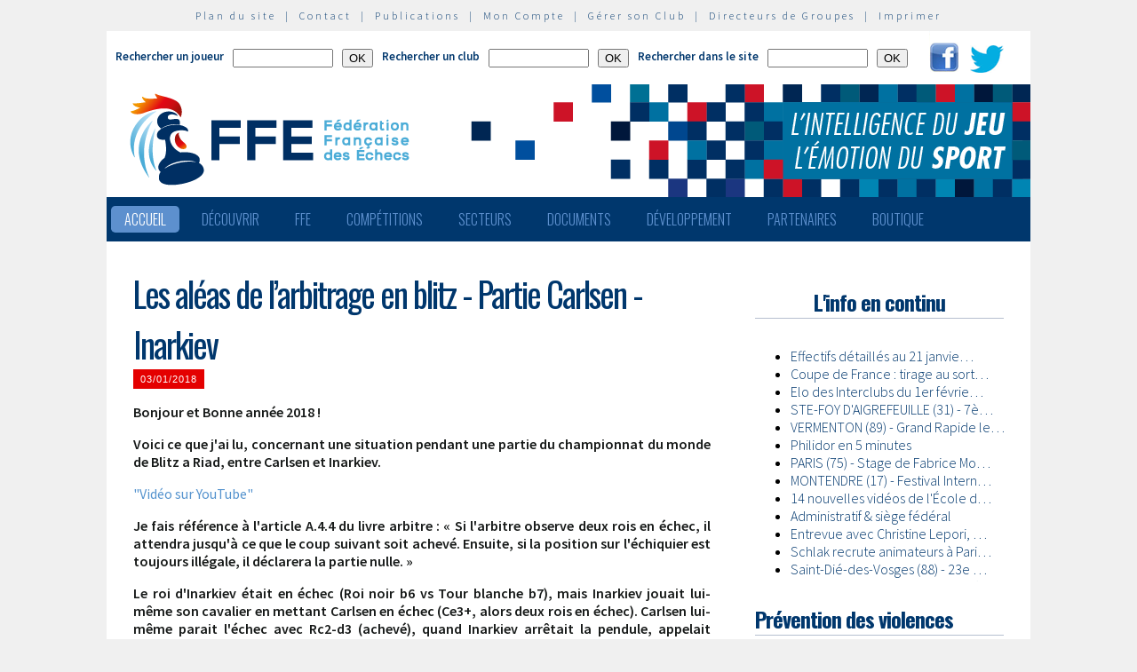

--- FILE ---
content_type: text/html; charset=utf-8
request_url: http://www.echecs.asso.fr/(gmb2wh45oc4l5ui33xeormy5)/Actu.aspx?Ref=10786
body_size: 17231
content:


<!DOCTYPE html PUBLIC "-//W3C//DTD XHTML 1.0 Strict//EN" "http://www.w3.org/TR/xhtml1/DTD/xhtml1-strict.dtd">

<html xmlns="http://www.w3.org/1999/xhtml" >
<head id="ctl00_MasterHeader"><meta http-equiv="content-type" content="application/xhtml+xml; charset=utf-8" /><meta name="keywords" /><meta name="description" /><title>
	Les aléas de l’arbitrage en blitz - Partie Carlsen - Inarkiev
</title><link type="text/css" rel="stylesheet" href="https://fonts.googleapis.com/css?family=Source+Sans+Pro:200,300,400,600" /><link href="https://fonts.googleapis.com/css?family=Oswald:300,400,700" rel="stylesheet" type="text/css" /><link type="text/css" rel="stylesheet" href="ffe.css?version=6" /><link type="text/css" rel="stylesheet" href="old.css?version=1" /><link rel="shortcut icon" type="image/x-icon" href="images/FFE-favicon.png" />
  <script>
    (function(i,s,o,g,r,a,m){i['GoogleAnalyticsObject']=r;i[r]=i[r]||function(){
    (i[r].q=i[r].q||[]).push(arguments)},i[r].l=1*new Date();a=s.createElement(o),
    m=s.getElementsByTagName(o)[0];a.async=1;a.src=g;m.parentNode.insertBefore(a,m)
    })(window,document,'script','//www.google-analytics.com/analytics.js','ga');

    ga('create', 'UA-71022811-1', 'auto');
    ga('send', 'pageview');

  </script>
<script type="text/javascript">
window.$crisp=[];window.CRISP_WEBSITE_ID="47d40bfc-b081-40e5-87cd-d652c585f3c8";(function(){d=document;s=d.createElement("script");s.src="https://client.crisp.chat/l.js";s.async=1;d.getElementsByTagName("head")[0].appendChild(s);})();
</script>
</head>
<body>
<div id="menu-haut">
  <a href="Plan.aspx">Plan du site</a> &nbsp;|&nbsp;
  <a href="Default.aspx?Cat=50">Contact</a> &nbsp;|&nbsp;
  <a href="Revues.aspx">Publications</a> &nbsp;|&nbsp;
  <a href="Connect.aspx">Mon Compte</a> &nbsp;|&nbsp;
  <a href="http://clubs.echecs.asso.fr">Gérer son Club</a> &nbsp;|&nbsp;
  <a href="http://admin.echecs.asso.fr">Directeurs de Groupes</a> &nbsp;|&nbsp;
  <a href="Print.aspx" id="ctl00_LinkPrint">Imprimer</a>
</div>  
<div id="ctl00_divheader">
  <div id="header-search">
    <form class="form-search" method=post name=FormJoueur action="ListeJoueurs.aspx?Action=FFE">
      <label class="label-search">Rechercher un joueur</label>
      <input class=input-search type="text" size="12" name="JoueurNom" value="" />
      <input class=input-search type="submit" value="OK" />
    </form>
    <form class="form-search" method=post name=FormClub action="ListeClubs.aspx?Action=CLUB">
      <label class=label-search>Rechercher un club</label>
      <input class=input-search type="text" name="ClubNom" size="12" value="" />
      <input class=input-search type="submit" value="OK" />&nbsp;&nbsp;
    </form>
    <form class="form-search" method=post name=FormActu action="Default.aspx">
      <label class=label-search>Rechercher dans le site</label>
      <input class=input-search type="text" name="ActuFiltre" size="12" value="" />
      <input class=input-search type="submit" value="OK" />&nbsp;&nbsp;
    </form>
      <a href="https://www.facebook.com/ffechecs?fref=ts" target=_blank><img src=images/facebook.png /></a>&nbsp;&nbsp;
      <a href="https://twitter.com/ffechecs" target=_blank><img src=images/twitter.png /></a>
  </div>
  <div id="bandeau">
    <img src="images/bandeau-ffe.png" alt="ffe" title="ffe" />
  </div>
<!-- end #bandeau -->
  <ul id="nav"><li class="current"><a href="Default.aspx">Accueil</a></li><li><a href="#">Découvrir</a><ul><li><a target=_blank href="http://echecs.asso.fr/Actu.aspx?Ref=13926">Règles du Jeu</a></li><li><a target=_blank href="http://echecs.asso.fr/Actu.aspx?Ref=13927">Progresser aux échecs</a></li><li><a href="Revues.aspx">Publications</a></li><li><a href="Default.aspx?Cat=41">Art, Culture et Histoire</a></li><li><a target=_blank href="https://www.flickr.com/photos/196251999@N08/albums/with/72177720301409158">Albums photos</a></li><li><a target=_blank href="https://www.youtube.com/channel/UCn6wdVs-gSmZBJXSAWPzf7Q/videos">Vidéos</a></li></ul></li><li><a href="#">FFE</a><ul><li><a href="Default.aspx?Cat=12">FFE - Présentation</a></li><li><a href="Ligues.aspx">Ligues</a></li><li><a href="Comites.aspx">Comités</a></li><li><a href="Clubs.aspx">Clubs</a></li><li><a href="Default.aspx?Cat=14">Licences</a></li><li><a href="Joueurs.aspx">Membres</a></li><li><a href="Default.aspx?Cat=55">Les effectifs de la F.F.E.</a></li><li><a href="Default.aspx?Cat=13">Siège fédéral</a></li><li><a href="Default.aspx?Cat=35">Commissions-Directions</a></li><li><a href="Default.aspx?Cat=42">Infos fédérales</a></li><li><a href="Default.aspx?Cat=50">Contacts</a></li></ul></li><li><a href="#">Compétitions</a><ul><li><a href="Calendrier.aspx">Calendrier</a></li><li><a href="Equipes.aspx">Par équipes</a></li><li><a href="Tournois.aspx">Tournois homologués</a></li><li><a href="Default.aspx?Cat=21">Vos opens</a></li><li><a href="Default.aspx?Cat=16">Ch. France Jeunes</a></li><li><a href="Default.aspx?Cat=15">Ch. France</a></li><li><a href="Default.aspx?Cat=75">Ch France Rapide des Clubs</a></li><li><a href="Default.aspx?Cat=58">Elo Rapide FFE </a></li></ul></li><li><a href="#">Secteurs</a><ul><li><a href="Default.aspx?Cat=8">Haut niveau et titrés</a></li><li><a href="Default.aspx?Cat=7">Mixité</a></li><li><a href="Default.aspx?Cat=66">Scolaires</a></li><li><a target=_blank href="https://ssh.ffechecs.fr/">Santé Social Handicap</a></li><li><a href=" Default.aspx?Cat=68">International</a></li><li><a target=_blank href="https://dna.ffechecs.fr/">Arbitrage</a></li><li><a href="Default.aspx?Cat=9">Discipline</a></li><li><a target=_blank href="http://echecs.asso.fr/Default.aspx?Cat=72">Prévention des violences</a></li><li><a href="Default.aspx?Cat=23">Vos Stages</a></li><li><a target=_blank href="https://classechecs.ffechecs.fr/">Class’Échecs</a></li><li><a href="Default.aspx?Cat=74">Fair-Play</a></li></ul></li><li><a href="#">Documents</a><ul><li><a href="Default.aspx?Cat=17">Règlements</a></li><li><a href="Default.aspx?Cat=20">Comptes rendus</a></li><li><a href="Default.aspx?Cat=26">Documents Clubs</a></li><li><a href="Default.aspx?Cat=46">Ressources pédagogiques</a></li><li><a target=_blank href="http://echecs.asso.fr/Actu.aspx?Ref=12999">Abonnement Echec & Mat Junior</a></li><li><a target=_blank href="http://www.echecs.asso.fr/Default.aspx?Cat=61">Masterclasses en replay</a></li></ul></li><li><a href="#">Développement</a><ul><li><a href="Default.aspx?Cat=6">Formation</a></li><li><a href="Default.aspx?Cat=39">Nouveaux Publics</a></li><li><a href="Default.aspx?Cat=2">Annonces Emploi</a></li><li><a href="Default.aspx?Cat=24">Annonces Clubs</a></li><li><a target=_blank href="http://www.echecs.asso.fr/Default.aspx?Cat=57">Protection judiciaire de la Jeunesse</a></li></ul></li><li><a href="Default.aspx?Cat=36">Partenaires</a><ul><li><a target=_blank href="https://www.creditmutuel.fr/home/index.html">Crédit Mutuel</a></li><li><a target=_blank href="https://www.echecs.asso.fr/Actu.aspx?Ref=15429">Crédit Mutuel Enseignant</a></li><li><a target=_blank href="http://www.profession-sport-loisirs.fr">Profession Sports & Loisirs</a></li><li><a target=_blank href="http://www.echiquierdelareussite.org">L'échiquier de la réussite</a></li><li><a target=_blank href="http://www.olibris.fr">Olibris</a></li><li><a target=_blank href="http://www.ccas.fr">C.C.A.S.</a></li><li><a target=_blank href="http://www.ucpa-vacances.com">U.C.P.A.</a></li><li><a target=_blank href="http://www.univ-lyon1.fr">U.C.B. Lyon I</a></li><li><a target=_blank href="http://www.chateauvillandry.fr">Le Château de Villandry</a></li><li><a target=_blank href="https://www.apf.asso.fr/">A.P.F.</a></li><li><a target=_blank href="http://www.echecs.asso.fr/Default.aspx?Cat=57">D.P.J.J.</a></li><li><a target=_blank href="https://unss.org/">U.N.S.S.</a></li><li><a target=_blank href="https://usep.org/">U.S.E.P.</a></li><li><a target=_blank href="http://www.aefe.fr/">A.E.F.E.</a></li><li><a target=_blank href="http://www.ffse.fr/">F.F.S.E.</a></li><li><a target=_blank href="http://www.femixsports.fr/">Femix'Sports</a></li><li><a target=_blank href="http://www.echecs.asso.fr/Actu.aspx?Ref=13000">VARIANTES</a></li><li><a target=_blank href="https://www.amf.asso.fr/">A.M.F.</a></li><li><a target=_blank href="http://echecs.asso.fr/Actu.aspx?Ref=13938">Apprendre les échecs en 24 heures</a></li><li><a target=_blank href="https://azure.microsoft.com/fr-fr/">Microsoft Azure</a></li><li><a target=_blank href="https://www.klesia.fr/">KLESIA</a></li><li><a target=_blank href="https://immortal.game/">Immortal Game</a></li><li><a target=_blank href="https://www.pro-evolution-echecs.com/">Pro Evolution Échecs</a></li><li><a target=_blank href="https://www.robindubien.org/">Robin du Bien</a></li></ul></li><li><a href="http://echecs.asso.fr/Actu.aspx?Ref=10771">Boutique</a></li></ul>
<!-- end #menu -->
  
<!-- end #pub -->
</div>
<!-- end #header -->
<div id="page">
  <div id="page-bgtop">
    <div id="page-bgbtm">
      
<div id="content">
  <div class="post">
   <p class="actu-titre">
     <span id="ctl00_ContentPlaceHolderMain_LabelTitre">Les aléas de l’arbitrage en blitz - Partie Carlsen - Inarkiev</span>&nbsp;
     &nbsp;
     
   </p>
   <p class="actu-date"><span id="ctl00_ContentPlaceHolderMain_LabelDate">03/01/2018</span></p>
   <div class="entry">
     <span id="ctl00_ContentPlaceHolderMain_LabelTexte"><p><b>Bonjour et Bonne année 2018 !</b></p><p class=para_justifie><b>Voici ce que j'ai lu, concernant une situation pendant une partie du championnat du monde de Blitz a Riad, entre Carlsen et Inarkiev. </b></p><p class=para_justifie><b><A HREF=" https://www.youtube.com/watch?v=Xvk6LHprfo8"> "Vidéo sur YouTube" </A></b></p><p class=para_justifie><b>Je fais référence à l'article A.4.4 du livre arbitre : « Si l'arbitre observe deux rois en échec, il attendra jusqu'à ce que le coup suivant soit achevé. Ensuite, si la position sur l'échiquier est toujours illégale, il déclarera la partie nulle. »</b></p><p class=para_justifie><b>Le roi d'Inarkiev était en échec (Roi noir b6 vs Tour blanche b7), mais Inarkiev jouait lui-même son cavalier en mettant Carlsen en échec (Ce3+, alors deux rois en échec). Carlsen lui-même parait l'échec avec Rc2-d3 (achevé), quand Inarkiev arrêtait la pendule, appelait l'arbitre et une discussion se produisait.</b></p><p class=para_justifie><b>Je ne fais pas trop de commentaire sur l'argumentation d'Inarkiev, mais je voulais mettre votre attention sur une constatation de l'arbitre (dernière phrase d'extrait): </b></p><p class=para_justifie><b>« Now it's your turn to play, you can correct the illegal position by moving your king. Or if you don't move your king, then the illegal position remains and we declare a draw.”</b></p><p class=para_justifie><b>« Maintenant c'est à vous de jouer, vous pouvez corriger la position illégale en déplaçant votre roi. Ou si vous ne déplacez pas votre roi, alors la position illégale reste et nous déclarerons la partie nulle. "</b></p><p class=para_justifie><b>Déjà, je constate: Si Carlsen avait vu que Cd3+ était illégal, il aurait gagné la partie tout de suite.</b></p><p class=para_justifie><b> </b></p><p class=para_justifie><b>Je me pose les 3 questions suivantes: </b></p><p class=para_justifie><b>1. Est-ce que la position après que Carlsen joue Rd3 est toujours illégale (l'arbitre dit que ce coup Rd3 était légal) ?</b></p><p class=para_justifie><b>2. Pourquoi l'arbitre dit-il que ce serait match nulle (draw), si Inarkiev ne parait pas l'échec ? Tout autre coup à part parer l'échec serait illégal et donc Inarkiev perdrait la partie?</b></p><p class=para_justifie><b>3. Est-ce que l'article A.4.4 s'applique vraiment ici ?</b></p><p class=para_justifie><b> </b></p><p class=para_justifie><b>Bien cordialement</b></p><p class=para_justifie><b>Michael Schoettler (AF4)</b></p><p class=para_justifie><b>Président Cercle Airbus Toulouse Echecs</b></p>Bonjour et à mon tour, Bonne et heureuse année 2018.</p><p class=para_justifie>Manifestement la partie n'était pas supervisée. C'est donc l'article B4 renvoyant vers les articles du jeu rapide A2 et A4 qui s'applique.</p><p class=para_justifie>Au vu de la situation, </p><p class=para_justifie><A HREF=" https://www.europe-echecs.com/art/championnats-du-monde-rapide-blitz-7180.html"> "Lire le paragraphe et regarder la position en milieu d'article" </A></p><p class=para_justifie>1. Le coup Rd3 de Carlsen est légal et à l'arrivée de l'arbitre la position est légale. C'est donc aux noirs de jouer. Leur roi étant en échec et ils doivent donc parer cet échec. L'arbitre, sans discuter, aurait dû à ce moment-là, demander que la partie continue. Il aurait pu ajouter une minute aux blancs en application de B2.</p><p class=para_justifie>2. L'arbitre a commis une erreur de jugement. Effectivement tout autre coup que parer l'échec serait illégal et mettrait fin à la partie.</p><p class=para_justifie>3. L'article A.4.4 parle des deux rois en échec. Or à l'arrivée de l'arbitre seul le roi noir était attaqué et la position était légale. Donc il n'y a pas lieu de l'appliquer ici.</p><p class=para_justifie>Le droit à l'erreur existe même chez les arbitres chevronnés. Donc loin de moi l'idée de jeter la pierre à ce collègue sans doute un peu stressé et impressionné par l'événement et devant ces deux joueurs.</p><p class=para_justifie>Cordialement</span>
     <div align=center style="clear: both;">
     <a id="ctl00_ContentPlaceHolderMain_LinkBack" href="Default.aspx?Cat=3">Retour</a></div>
     <hr class="style">
    </div>
  </div>
</div>
<!-- end #actu -->


<div id="sidebar">
  
    <div class="postbar">
      <h2><div align=center>L'info en continu</div></h2>
      <p><iframe src=FrameLastNews.aspx frameborder="0" scrolling=yes height=280px></iframe> </p>
    </div>
  
    <div class="postbar">
      <h2>Prévention des violences</h2>
      <p><a class=lien_texte href="https://bit.ly/FFEsignalement" target="_blank"><img class=floatleft border=0 src=Actus/12860/signalement_bouton.jpg width=240></a></p><p class=para_justifie><a class=lien_texte href="https://colosse.fr/" target="_blank"><img class=floatleft border=0 src=Actus/11274/colosse.jpg width=240></a></p><p class=para_justifie><a class=lien_texte href="Default.aspx?Cat=72">Retrouvez nos ressources en ligne afin de lutter contre les violences sur la page de la Commission de prévention des violences.</a></p>
    </div>
  
    <div class="postbar">
      
      <p><img class=floatleft border=0 src=Actus/11274/Ministere_Sports_2022.jpg width=240></p><p class=para_justifie><a class=lien_texte href="https://classechecs.ffechecs.fr/" target="_blank"><img class=floatleft border=0 src=Actus/11274/classechecs2025.jpg width=300></a></p><p class=para_justifie><a class=lien_texte href="https://echecs.asso.fr/Actu.aspx?Ref=15260" target="_blank"></p><p class=para_justifie><img class=floatleft border=0 src=Actus/11274/Ville_échecs_carré_FFE.jpg width=300 style="margin-bottom: 20px;"> </a></p><p class=para_justifie><a class=lien_texte href="https://www.creditmutuel.fr/fr/alliancefederale/partenariats/sport/federation-francaise-des-echecs.html?utm_source=FFE&utm_medium=partenariat&utm_campaign=offre-engagements-asso&utm_content=banniere" target="_blank"><img class=floatleft border=0 src=Actus/11274/CM.jpg width=300 style="margin-bottom: 20px;"></a></p>
    </div>
  
    <div class="postbar">
      
      <p><div align=center><a class=lien_texte href=Default.aspx?Cat=42 target=_parent><img border=0 align=center src=images/Infosfede.png /></div></p>
    </div>
  
    <div class="postbar">
      
      <p><iframe src="http://www.facebook.com/plugins/likebox.php?href=https://www.facebook.com/ffechecs?fref=ts&amp;width=270&amp;colorscheme=light&amp;show_faces=true&amp;border_color=white&amp;stream=false&amp;header=false&amp;height=330" scrolling="no" frameborder="0" style="border:none; overflow:hidden; width:270px; height:330px;"></iframe></p>
    </div>
  
  <!-- <script charset="ISO-8859-1" type="text/javascript">document.write("<scr"+"ipt src='http://adnext.fr/richmedia.adv?id=103452&plc=3&s=all&ts="+(new Date).getTime()+"'></scr"+"ipt>");</script> -->
</div>  
<!-- end #sommaire -->
<div style="clear: both;"></div>

    </div>
  </div>
</div>
<!-- end #page -->
<div id="ctl00_divfooter">
<div id="footer">
  <p>
    <strong>Copyright  © 2015 FFE | 
    <a href="http://www.echecs.asso.fr/Ag/Mentions_legales_FFE.pdf">Mentions légales</a> |
    <a href="http://www.echecs.asso.fr/Ag/RGPD.pdf">Protection des données</a></strong><br>
    Fédération Française des Echecs | <span id="ctl00_LabelAdresse">6 rue de l'Eglise | 92600 ASNIERES SUR SEINE</span> <br>
    tél : <span id="ctl00_LabelTel">01 39 44 65 80</span> | contact : 
    <a href="mailto:contact@ffechecs.fr">contact@ffechecs.fr</a> | webmestre : 
    <a href="mailto:erick.mouret@echecs.asso.fr">erick.mouret@echecs.asso.fr</a>
  </p><br>
  <p id="logo-ffe"><img src="images/logo-ffe.png" /></p>
</div>
</div>
</body>
</html>



--- FILE ---
content_type: text/plain
request_url: https://www.google-analytics.com/j/collect?v=1&_v=j102&a=1022634962&t=pageview&_s=1&dl=http%3A%2F%2Fwww.echecs.asso.fr%2F(gmb2wh45oc4l5ui33xeormy5)%2FActu.aspx%3FRef%3D10786&ul=en-us%40posix&dt=Les%20al%C3%A9as%20de%20l%E2%80%99arbitrage%20en%20blitz%20-%20Partie%20Carlsen%20-%20Inarkiev&sr=1280x720&vp=1280x720&_u=IEBAAEABAAAAACAAI~&jid=990372911&gjid=1883194351&cid=1305418681.1769134281&tid=UA-71022811-1&_gid=411039912.1769134281&_r=1&_slc=1&z=10257294
body_size: -286
content:
2,cG-ZEZFDCL4TG